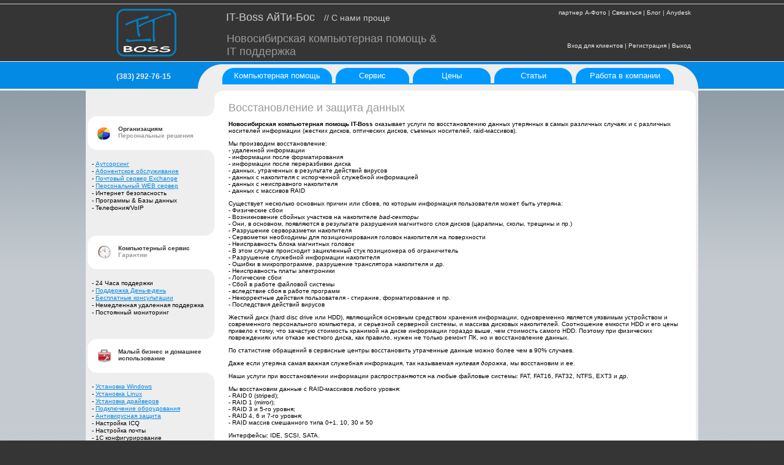

--- FILE ---
content_type: text/html
request_url: http://foto.nsk24.ru/?page=restore
body_size: 6646
content:
<!DOCTYPE HTML PUBLIC "-//W3C//DTD HTML 4.01 Transitional//EN"
"http://www.w3.org/TR/html4/loose.dtd">
<html>
<!-- DW6 --><head>
<script language="JavaScript" type="text/javascript">
<!--
function MM_preloadImages() { //v3.0
  var d=document; if(d.images){ if(!d.MM_p) d.MM_p=new Array();
    var i,j=d.MM_p.length,a=MM_preloadImages.arguments; for(i=0; i<a.length; i++)
    if (a[i].indexOf("#")!=0){ d.MM_p[j]=new Image; d.MM_p[j++].src=a[i];}}
}
function MM_swapImgRestore() { //v3.0
  var i,x,a=document.MM_sr; for(i=0;a&&i<a.length&&(x=a[i])&&x.oSrc;i++) x.src=x.oSrc;
}
function MM_findObj(n, d) { //v4.01
  var p,i,x;  if(!d) d=document; if((p=n.indexOf("?"))>0&&parent.frames.length) {
    d=parent.frames[n.substring(p+1)].document; n=n.substring(0,p);}
  if(!(x=d[n])&&d.all) x=d.all[n]; for (i=0;!x&&i<d.forms.length;i++) x=d.forms[i][n];
  for(i=0;!x&&d.layers&&i<d.layers.length;i++) x=MM_findObj(n,d.layers[i].document);
  if(!x && d.getElementById) x=d.getElementById(n); return x;
}
function MM_swapImage() { //v3.0
  var i,j=0,x,a=MM_swapImage.arguments; document.MM_sr=new Array; for(i=0;i<(a.length-2);i+=3)
   if ((x=MM_findObj(a[i]))!=null){document.MM_sr[j++]=x; if(!x.oSrc) x.oSrc=x.src; x.src=a[i+2];}
}
function MM_openBrWindow(theURL,winName,features) { //v2.0
  window.open(theURL,winName,features);
}

//-->
</script>

<!-- Yandex.Metrika counter -->
<script type="text/javascript" >
   (function(m,e,t,r,i,k,a){m[i]=m[i]||function(){(m[i].a=m[i].a||[]).push(arguments)};
   m[i].l=1*new Date();k=e.createElement(t),a=e.getElementsByTagName(t)[0],k.async=1,k.src=r,a.parentNode.insertBefore(k,a)})
   (window, document, "script", "https://mc.yandex.ru/metrika/tag.js", "ym");

   ym(62585482, "init", {
        clickmap:true,
        trackLinks:true,
        accurateTrackBounce:true
   });
</script>
<noscript><div><img src="https://mc.yandex.ru/watch/62585482" style="position:absolute; left:-9999px;" alt="" /></div></noscript>
<!-- /Yandex.Metrika counter -->




<meta http-equiv="Content-Type" content="text/html; charset=windows-1251">
<meta name="description" content="������������� ����� ������������ ��������� ��� ������� ������������� � �����������. ������� �������, �������, ����. ��������� �������������. ������������ ����������� � ��������. ">
<meta name="keywords" content="IT-Boss, ITBoss, ����-����, ��������. ������������ ������, ������������ ������, ����������� ���������, �����������, � ������������, �������������� ����������, ����������, outsourcing, IT support, computer support, tech support, technical support, information technology, ��������� �������, ����������� ������������, ��������� �������������, ���������� ��������� �������������, ��������� �����������������, ������������ �����������, ������������ �����">
<meta name="distribution" content="Global">
<meta name="rating" content="General">
<meta name="resource-type" content="document">
<meta name="robots" content="index,follow">
<meta name="robots" content="all">
<meta name="yandex-verification" content="bf31e7a59877bce2" />
<meta http-equiv="Content-Type" content="text/html; charset=UTF-8">
<title>IT-Boss ����-��� ���������� ������������ �����������, ������� ���. ��������� �������������. ������ �����������, ��������.</title>
<link rel="stylesheet" href="images/Left2col.css" type="text/css">


<script type="text/javascript" src="highslide/highslide-with-gallery.js"></script>
<script type="text/javascript" src="highslide/highslide.config.js" charset="utf-8"></script>
<link rel="stylesheet" type="text/css" href="highslide/highslide.css" />
<!--[if lt IE 7]>
<link rel="stylesheet" type="text/css" href="highslide/highslide-ie6.css" />
<![endif]-->




</head>
<body>



<CENTER>
<table bgcolor="#353535" width="100%" border="0" cellpadding="0" cellspacing="0"><tr><td>
<div id="masthead">

<hr color="#cccccc" size="1" noshade>
  <table align="center" width="1000" border="0" cellpadding="0" cellspacing="0">
    <tr>
      <td width="100%" height="87" bgcolor="#353535">
	  <table width="100%" height="87" border="0" cellpadding="0" cellspacing="0">
	  <tr>
	  <td width="21%" align="center" valign="top"><a href="?page="><img src="images/L5-compu.jpg" alt="��������� �������������. ���������� ��������. ��������� �����������. ���������� ������������. ������ ������������ ������ � ���������. ���������� ������������. ��������� Windows, Linux. ������� �������. ��������� ����, ��������. ���������� ��������. �������� ������. ������ � �������������. ������ ����� ����������, ���. �����������. " width="120" height="80" border="0"></a>&nbsp; &nbsp; &nbsp;</td>
	  <td width="45%" align="left">
	  
	    &nbsp; &nbsp;<span class="title6">&nbsp; IT-Boss ����-���</span>&nbsp; &nbsp; &nbsp;<span class="title7">// � ���� �����</span>  
	  <BR>
	  <BR>
	 
	 <h1>&nbsp; &nbsp; ������������� ������������ ������ &amp; <br>&nbsp; &nbsp;  IT ��������� </h1> </td>
	  <td width="34%" valign="top" align="right">
	  <div id="siteInfoHeader">
	  <a href="http://foto.nsk24.ru" target="_new">������� �-����</a> |  
	  <a href="?page=contact">���������</a> |
	  <a href="?page=" target="_blank">����</a> |
	  <a href="a6.exe">Anydesk</a>   
	  <!-- a href="?page="><img src="images/nav-home.gif" alt="��������� �������������. ���������� ��������. ��������� �����������. ���������� ������������. ������ ������������ ������ � ���������. ���������� ������������. ��������� Windows, Linux. ������� �������. ��������� ����, ��������. ���������� ��������. �������� ������. ������ � �������������. ������ ����� ����������, ���. �����������. " border="0"></a -->
	  &nbsp; &nbsp; 
	  <BR>
	  <BR>
	 </div>
	 <BR><BR>
	 <div id="siteInfoHeader"> 
	  <a href="?page=login">���� ��� ��������</a>
	  |  
	  <a href="?page=register">�����������</a>
	  |  
	 <a href="?cmd=logout">�����</a>
	 &nbsp; &nbsp; 
	  </div>
	  
	  
	  </td>
	  </tr>
	  </table>	  </td>     
			
    </tr>
  </table> 
 
    <div id="globalNav">
	<CENTER>
	
	<table width="1000" border="0" cellpadding="0" cellspacing="0" align="center"><tr><td width="196" class="leftPhoneWhite"><div align="center">

	&nbsp; (383) 292-76-15</div></td>
	<td width="15"><img src="images/blueL5co.gif" width="40" height="40" alt="��������� �������������. ���������� ��������. ��������� �����������. ���������� ������������. ������ ������������ ������ � ���������. ���������� ������������. ��������� Windows, Linux. ������� �������. ��������� ����, ��������. ���������� ��������. �������� ������. ������ � �������������. ������ ����� ����������, ���. �����������. "></td>
	<td bgcolor="#eeeeee" align="right">
	
	
	
	<table width="737" cellpadding="0" cellspacing="0" border=0 id="nav" align="center">
	<tr>
	
	<td width="182" align="center"><a href="?page=kompjuternaja-pomosh-v-novosibirske"><span>������������ ������</span></a></td>
	<td><img src="images/spacer00.gif" width="2" height="1" alt="��������� �������������. ���������� ��������. ��������� �����������. ���������� ������������. ������ ������������ ������ � ���������. ���������� ������������. ��������� Windows, Linux. ������� �������. ��������� ����, ��������. ���������� ��������. �������� ������. ������ � �������������. ������ ����� ����������, ���. �����������. "></td>
	<td width="122" align="center"><a href="?page=kompjuternyj-servis-v-novosibirske"><span>������</span></a></td>
	<td><img src="images/spacer00.gif" width="2" height="1" alt="��������� �������������. ���������� ��������. ��������� �����������. ���������� ������������. ������ ������������ ������ � ���������. ���������� ������������. ��������� Windows, Linux. ������� �������. ��������� ����, ��������. ���������� ��������. �������� ������. ������ � �������������. ������ ����� ����������, ���. �����������. "></td>


	<td width="129" align="center"><a href="?page=ceny-na-obsluzivanie-kompjuterov"><span>����</span></a></td>

	<td><img src="images/spacer00.gif" width="2" height="1" alt="��������� �������������. ���������� ��������. ��������� �����������. ���������� ������������. ������ ������������ ������ � ���������. ���������� ������������. ��������� Windows, Linux. ������� �������. ��������� ����, ��������. ���������� ��������. �������� ������. ������ � �������������. ������ ����� ����������, ���. �����������. "></td>
	<td width="129" align="center"><a href="?page=statji"><span>������</span></a></td>


	<td><img src="images/spacer00.gif" width="2" height="1" alt="��������� �������������. ���������� ��������. ��������� �����������. ���������� ������������. ������ ������������ ������ � ���������. ���������� ������������. ��������� Windows, Linux. ������� �������. ��������� ����, ��������. ���������� ��������. �������� ������. ������ � �������������. ������ ����� ����������, ���. �����������. "></td>
	<td width="162" align="center"><a href="?page=rabota-v-kompanii"><span>������ � ��������</span></a></td>
	</tr>
	<tr>
	<td colspan="9" bgcolor="#0099ff" height="2"></td>
	</tr>
	
	</table>
	
	<td width="15"><img src="images/blueL5cp.gif" width="40" height="40" alt="��������� �������������. ���������� ��������. ��������� �����������. ���������� ������������. ������ ������������ ������ � ���������. ���������� ������������. ��������� Windows, Linux. ������� �������. ��������� ����, ��������. ���������� ��������. �������� ������. ������ � �������������. ������ ����� ����������, ���. �����������. "></td>
	</tr></table>
	
	</CENTER>
  </div>
   <div id="underGlobalNav">
 </div>
</div> 
<!-- end masthead -->

<div id="white">

<table width="1000" border="0" align="center" cellpadding="0" cellspacing="0" bgcolor="#ffffff">
  <tr>
  <td>
  
<table width="100%"  border="0" cellpadding="0" cellspacing="0">
  <tr>
    <td width="21%" height="100%" align="left" valign="top" bgcolor="#eeeeee">

 <div id="sectionLinks">
   <BR><div id="sectionLinksInfo">
   <span class="leftPhone">&nbsp;</span>   <BR>
   </div>
















 <div id="sectionLinksIT">

   

	<table width="100%" bgcolor="#eeeeee" cellpadding="0" cellspacing="0" border="0"><tr>
	  <td  bgcolor="#eeeeee" valign="top">&nbsp;</td>
	  <td  bgcolor="#eeeeee" valign="top">&nbsp;</td>
	<td align="left" bgcolor="#eeeeee"><font size="1">&nbsp;</font></td>
	<td bgcolor="#ffffff" valign="top"><img src="images/GrayCorr.gif" width="15" height="15" alt="��������� �������������. ���������� ��������. ��������� �����������. ���������� ������������. ������ ������������ ������ � ���������. ���������� ������������. ��������� Windows, Linux. ������� �������. ��������� ����, ��������. ���������� ��������. �������� ������. ������ � �������������. ������ ����� ����������, ���. �����������. "></td></tr>
	  <tr>
	    <td  bgcolor="#eeeeee" valign="top">&nbsp;</td>
	    <td  bgcolor="#ffffff" valign="top"><img src="images/GrayCors.gif" width="15" height="15" alt="��������� �������������. ���������� ��������. ��������� �����������. ���������� ������������. ������ ������������ ������ � ���������. ���������� ������������. ��������� Windows, Linux. ������� �������. ��������� ����, ��������. ���������� ��������. �������� ������. ������ � �������������. ������ ����� ����������, ���. �����������. "></td>
	    <td align="left" bgcolor="#ffffff">&nbsp;</td>
	    <td bgcolor="#ffffff" valign="top">&nbsp;</td>
	    </tr>
	<tr>
	  <td bgcolor="#eeeeee">&nbsp;</td>
	  <td bgcolor="#ffffff"><font size="1">&nbsp;</font></td>
	  <td width="100%" align="left"  bgcolor="#ffffff" class="leftText">
	<div style="vertical-align:middle"><img src="images/j0431626.gif" alt="��������� �������������. ���������� ��������. ��������� �����������. ���������� ������������. ������ ������������ ������ � ���������. ���������� ������������. ��������� Windows, Linux. ������� �������. ��������� ����, ��������. ���������� ��������. �������� ������. ������ � �������������. ������ ����� ����������, ���. �����������. " width="25" height="25" align="left" style="padding:0px 5px 0px 0px; margin:0px 5px 0px 0px;"><h5>������������ <span class="leftTextLight">������������ �������</span></h5></div> </td>
	  <td bgcolor="#ffffff"><font size="1">&nbsp;</font></td>
	</tr>
	<tr>
	  <td bgcolor="#eeeeee" valign="bottom">&nbsp;</td>
	  <td bgcolor="#ffffff" valign="bottom"><img src="images/GrayCort.gif" width="15" height="15" alt="��������� �������������. ���������� ��������. ��������� �����������. ���������� ������������. ������ ������������ ������ � ���������. ���������� ������������. ��������� Windows, Linux. ������� �������. ��������� ����, ��������. ���������� ��������. �������� ������. ������ � �������������. ������ ����� ����������, ���. �����������. "></td>
	  <td align="left" bgcolor="#ffffff">&nbsp;</td>
	  <td bgcolor="#ffffff" valign="bottom">&nbsp;</td>
	  </tr>
	<tr>
	  <td bgcolor="#eeeeee" valign="bottom">&nbsp;</td>
	  <td bgcolor="#eeeeee" valign="bottom">&nbsp;</td>
	<td align="left" bgcolor="#eeeeee"><font size="1">&nbsp;</font></td><td bgcolor="#ffffff" valign="bottom"><img src="images/GrayCoru.gif" width="15" height="15" alt="��������� �������������. ���������� ��������. ��������� �����������. ���������� ������������. ������ ������������ ������ � ���������. ���������� ������������. ��������� Windows, Linux. ������� �������. ��������� ����, ��������. ���������� ��������. �������� ������. ������ � �������������. ������ ����� ����������, ���. �����������. "></td>
	</tr></table>


</div>
 <div id="sectionLinksInfo">
		 - <a href="?page=autsorsing">����������</a><BR>
		 - <a href="?page=abonentskoe-obsluzivanie-kompjuterov-v-novosibirske">����������� ������������</a><BR>
		 - <a href="?page=pochtovyj-server-exchange#serv">�������� ������ Exchange</a><BR>
		 - <a href="?page=personalnyj-web-server#serv">������������ WEB ������</a><BR>
		 - �������� ������������ <BR>
		 - ��������� &amp; ���� ������<BR>
		 - ���������/VoIP<BR><BR><BR>
		 </CENTER>

</div> 
 






















 
   <div id="sectionLinksIT">

	<table width="100%" bgcolor="#eeeeee" cellpadding="0" cellspacing="0" border="0"><tr>
	  <td  bgcolor="#eeeeee" valign="top">&nbsp;</td>
	  <td  bgcolor="#eeeeee" valign="top">&nbsp;</td>
	<td align="left" bgcolor="#eeeeee"><font size="1">&nbsp;</font></td>
	<td bgcolor="#ffffff" valign="top"><img src="images/GrayCorr.gif" width="15" height="15" alt="��������� �������������. ���������� ��������. ��������� �����������. ���������� ������������. ������ ������������ ������ � ���������. ���������� ������������. ��������� Windows, Linux. ������� �������. ��������� ����, ��������. ���������� ��������. �������� ������. ������ � �������������. ������ ����� ����������, ���. �����������. "></td></tr>
	  <tr>
	    <td  bgcolor="#eeeeee" valign="top">&nbsp;</td>
	    <td  bgcolor="#ffffff" valign="top"><img src="images/GrayCors.gif" width="15" height="15" alt="��������� �������������. ���������� ��������. ��������� �����������. ���������� ������������. ������ ������������ ������ � ���������. ���������� ������������. ��������� Windows, Linux. ������� �������. ��������� ����, ��������. ���������� ��������. �������� ������. ������ � �������������. ������ ����� ����������, ���. �����������. "></td>
	    <td align="left" bgcolor="#ffffff">&nbsp;</td>
	    <td bgcolor="#ffffff" valign="top">&nbsp;</td>
	    </tr>
	<tr>
	  <td bgcolor="#eeeeee">&nbsp;</td>
	  <td bgcolor="#ffffff"><font size="1">&nbsp;</font></td>
	  <td width="100%" align="left"  bgcolor="#ffffff" class="leftText">
	<div style="vertical-align:middle"><img src="images/j0433842.gif" alt="��������� �������������. ���������� ��������. ��������� �����������. ���������� ������������. ������ ������������ ������ � ���������. ���������� ������������. ��������� Windows, Linux. ������� �������. ��������� ����, ��������. ���������� ��������. �������� ������. ������ � �������������. ������ ����� ����������, ���. �����������. " width="25" height="25" align="left" style="padding:0px 5px 0px 0px; margin:0px 5px 0px 0px;">
	    <h5>������������ ������ <span class="leftTextLight">��������</span></h5></div> </td>
	  <td bgcolor="#ffffff"><font size="1">&nbsp;</font></td>
	</tr>
	<tr>
	  <td bgcolor="#eeeeee" valign="bottom">&nbsp;</td>
	  <td bgcolor="#ffffff" valign="bottom"><img src="images/GrayCort.gif" width="15" height="15" alt="��������� �������������. ���������� ��������. ��������� �����������. ���������� ������������. ������ ������������ ������ � ���������. ���������� ������������. ��������� Windows, Linux. ������� �������. ��������� ����, ��������. ���������� ��������. �������� ������. ������ � �������������. ������ ����� ����������, ���. �����������. "></td>
	  <td align="left" bgcolor="#ffffff">&nbsp;</td>
	  <td bgcolor="#ffffff" valign="bottom">&nbsp;</td>
	  </tr>
	<tr>
	  <td bgcolor="#eeeeee" valign="bottom">&nbsp;</td>
	  <td bgcolor="#eeeeee" valign="bottom">&nbsp;</td>
	<td align="left" bgcolor="#eeeeee"><font size="1">&nbsp;</font></td><td bgcolor="#ffffff" valign="bottom"><img src="images/GrayCoru.gif" width="15" height="15" alt="��������� �������������. ���������� ��������. ��������� �����������. ���������� ������������. ������ ������������ ������ � ���������. ���������� ������������. ��������� Windows, Linux. ������� �������. ��������� ����, ��������. ���������� ��������. �������� ������. ������ � �������������. ������ ����� ����������, ���. �����������. "></td>
	</tr></table>


</div>


 <div id="sectionLinksInfo">
        
         
		 - 24 ���� ���������<BR>
		 - <a href="?page=podderzka-den-v-den">��������� ����-�-����</a> <BR>
		 - <a href="?page=besplatnye-konsultacii">���������� ������������</a><BR>
		 - ����������� ��������� ���������<BR>
		 - ���������� ����������<BR>
		 
 </div> 
 <br><BR>
	
	<div id="sectionLinksIT">

    

	<table width="100%" bgcolor="#eeeeee" cellpadding="0" cellspacing="0" border="0"><tr>
	  <td  bgcolor="#eeeeee" valign="top">&nbsp;</td>
	  <td  bgcolor="#eeeeee" valign="top">&nbsp;</td>
	<td align="left" bgcolor="#eeeeee"><font size="1">&nbsp;</font></td>
	<td bgcolor="#ffffff" valign="top"><img src="images/GrayCorr.gif" width="15" height="15" alt="��������� �������������. ���������� ��������. ��������� �����������. ���������� ������������. ������ ������������ ������ � ���������. ���������� ������������. ��������� Windows, Linux. ������� �������. ��������� ����, ��������. ���������� ��������. �������� ������. ������ � �������������. ������ ����� ����������, ���. �����������. "></td></tr>
	  <tr>
	    <td  bgcolor="#eeeeee" valign="top">&nbsp;</td>
	    <td  bgcolor="#ffffff" valign="top"><img src="images/GrayCors.gif" width="15" height="15" alt="��������� �������������. ���������� ��������. ��������� �����������. ���������� ������������. ������ ������������ ������ � ���������. ���������� ������������. ��������� Windows, Linux. ������� �������. ��������� ����, ��������. ���������� ��������. �������� ������. ������ � �������������. ������ ����� ����������, ���. �����������. "></td>
	    <td align="left" bgcolor="#ffffff">&nbsp;</td>
	    <td bgcolor="#ffffff" valign="top">&nbsp;</td>
	    </tr>
	<tr>
	  <td bgcolor="#eeeeee">&nbsp;</td>
	  <td bgcolor="#ffffff"><font size="1">&nbsp;</font></td>
	  <td width="100%" align="left"  bgcolor="#ffffff" class="leftText">
	<div style="vertical-align:middle"><img src="images/j0431613.gif" alt="��������� �������������. ���������� ��������. ��������� �����������. ���������� ������������. ������ ������������ ������ � ���������. ���������� ������������. ��������� Windows, Linux. ������� �������. ��������� ����, ��������. ���������� ��������. �������� ������. ������ � �������������. ������ ����� ����������, ���. �����������. " width="25" height="25" align="left" style="padding:0px 5px 0px 0px; margin:0px 5px 0px 0px;"><h5>����� ������ � �������� �������������</h5></div></td>
	  <td bgcolor="#ffffff"><font size="1">&nbsp;</font></td>
	</tr>
	<tr>
	  <td bgcolor="#eeeeee" valign="bottom">&nbsp;</td>
	  <td bgcolor="#ffffff" valign="bottom"><img src="images/GrayCort.gif" width="15" height="15" alt="��������� �������������. ���������� ��������. ��������� �����������. ���������� ������������. ������ ������������ ������ � ���������. ���������� ������������. ��������� Windows, Linux. ������� �������. ��������� ����, ��������. ���������� ��������. �������� ������. ������ � �������������. ������ ����� ����������, ���. �����������. "></td>
	  <td align="left" bgcolor="#ffffff">&nbsp;</td>
	  <td bgcolor="#ffffff" valign="bottom">&nbsp;</td>
	  </tr>
	<tr>
	  <td bgcolor="#eeeeee" valign="bottom">&nbsp;</td>
	  <td bgcolor="#eeeeee" valign="bottom">&nbsp;</td>
	<td align="left" bgcolor="#eeeeee"><font size="1">&nbsp;</font></td><td bgcolor="#ffffff" valign="bottom"><img src="images/GrayCoru.gif" width="15" height="15" alt="��������� �������������. ���������� ��������. ��������� �����������. ���������� ������������. ������ ������������ ������ � ���������. ���������� ������������. ��������� Windows, Linux. ������� �������. ��������� ����, ��������. ���������� ��������. �������� ������. ������ � �������������. ������ ����� ����������, ���. �����������. "></td>
	</tr></table>


</div>
	<div id="sectionLinksInfo">
        
         - <a href="?page=ustanovka-windows">��������� Windows</a><BR>
         - <a href="?page=ustanovka-linux">��������� Linux</a><BR>
         - <a href="?page=ustanovka-drajverov">��������� ���������</a><BR>
         - <a href="?page=podkluchenie-oborudovanija">����������� ������������</a> <BR>
         - <a href="?page=antivirusnaja-zashita">������������ ������</a> <BR>
         - ��������� ICQ <BR>
         - ��������� ����� <BR>
         - 1� ���������������� <BR>
	 - Mac/Apple ������ <BR> 
	 - <a href="?page=vosstanovlenie-i-zashita-dannyh">�������������� &amp; ������ �����</a> <BR>
	 - ���������� �������� <BR>	
	 - �������� ������<BR>	
	 - <a href="?page=dostup-k-internet#inter">������ � ��������</a><BR>	
	 - <a href="?page=servera-i-seti#serv">������� � ����</a><BR>	
	 - <a href="?page=terminalnyj-dostup#term">������������ ������</a><BR>	
	 - <a href="?page=modernizacija-upgrade">������������/Upgrade</a><BR>	
	  </div> 
		 
		  <br><BR>
		  <br><BR>
 





















	<div id="sectionLinksIT">

    

	<table width="100%" bgcolor="#eeeeee" cellpadding="0" cellspacing="0" border="0"><tr>
	  <td  bgcolor="#eeeeee" valign="top">&nbsp;</td>
	  <td  bgcolor="#eeeeee" valign="top">&nbsp;</td>
	<td align="left" bgcolor="#eeeeee"><font size="1">&nbsp;</font></td>
	<td bgcolor="#ffffff" valign="top"><img src="images/GrayCorr.gif" width="15" height="15" alt="��������� �������������. ���������� ��������. ��������� �����������. ���������� ������������. ������ ������������ ������ � ���������. ���������� ������������. ��������� Windows, Linux. ������� �������. ��������� ����, ��������. ���������� ��������. �������� ������. ������ � �������������. ������ ����� ����������, ���. �����������. "></td></tr>
	  <tr>
	    <td  bgcolor="#eeeeee" valign="top">&nbsp;</td>
	    <td  bgcolor="#ffffff" valign="top"><img src="images/GrayCors.gif" width="15" height="15" alt="��������� �������������. ���������� ��������. ��������� �����������. ���������� ������������. ������ ������������ ������ � ���������. ���������� ������������. ��������� Windows, Linux. ������� �������. ��������� ����, ��������. ���������� ��������. �������� ������. ������ � �������������. ������ ����� ����������, ���. �����������. "></td>
	    <td align="left" bgcolor="#ffffff">&nbsp;</td>
	    <td bgcolor="#ffffff" valign="top">&nbsp;</td>
	    </tr>
	<tr>
	  <td bgcolor="#eeeeee">&nbsp;</td>
	  <td bgcolor="#ffffff"><font size="1">&nbsp;</font></td>
	  <td width="100%" align="left"  bgcolor="#ffffff" class="leftText">
	<div style="vertical-align:middle"><img src="images/qq.gif" alt="��������� �������������. ���������� ��������. ��������� �����������. ���������� ������������. ������ ������������ ������ � ���������. ���������� ������������. ��������� Windows, Linux. ������� �������. ��������� ����, ��������. ���������� ��������. �������� ������. ������ � �������������. ������ ����� ����������, ���. �����������. " width="25" height="25" align="left" style="padding:0px 5px 0px 0px; margin:0px 5px 0px 0px;"><h5>��� ����� ���� �������</h5></div></td>
	  <td bgcolor="#ffffff"><font size="1">&nbsp;</font></td>
	</tr>
	<tr>
	  <td bgcolor="#eeeeee" valign="bottom">&nbsp;</td>
	  <td bgcolor="#ffffff" valign="bottom"><img src="images/GrayCort.gif" width="15" height="15" alt="��������� �������������. ���������� ��������. ��������� �����������. ���������� ������������. ������ ������������ ������ � ���������. ���������� ������������. ��������� Windows, Linux. ������� �������. ��������� ����, ��������. ���������� ��������. �������� ������. ������ � �������������. ������ ����� ����������, ���. �����������. "></td>
	  <td align="left" bgcolor="#ffffff">&nbsp;</td>
	  <td bgcolor="#ffffff" valign="bottom">&nbsp;</td>
	  </tr>
	<tr>
	  <td bgcolor="#eeeeee" valign="bottom">&nbsp;</td>
	  <td bgcolor="#eeeeee" valign="bottom">&nbsp;</td>
	<td align="left" bgcolor="#eeeeee"><font size="1">&nbsp;</font></td><td bgcolor="#ffffff" valign="bottom"><img src="images/GrayCoru.gif" width="15" height="15" alt="��������� �������������. ���������� ��������. ��������� �����������. ���������� ������������. ������ ������������ ������ � ���������. ���������� ������������. ��������� Windows, Linux. ������� �������. ��������� ����, ��������. ���������� ��������. �������� ������. ������ � �������������. ������ ����� ����������, ���. �����������. "></td>
	</tr></table>


</div>
	<div id="sectionLinksInfo">
        
	 - <a href="?page=seo">��������������� ������� �������</a><BR>	
	 - <a href="?page=wiki">WiKi</a><BR>	


	  </div> 
		 
		  <br><BR>
		  <br><BR>
 











		 <CENTER><img src="images/Cert_Par.gif" alt="��������� �������������. ���������� ��������. ��������� �����������. ���������� ������������. ������ ������������ ������ � ���������. ���������� ������������. ��������� Windows, Linux. ������� �������. ��������� ����, ��������. ���������� ��������. �������� ������. ������ � �������������. ������ ����� ����������, ���. �����������. " width="91" height="48">
		 
		 <br><br><br><br>
<!--LiveInternet counter--><script type="text/javascript"><!--
document.write("<a href='http://www.liveinternet.ru/click' "+
"target=_blank><img src='//counter.yadro.ru/hit?t14.1;r"+
escape(document.referrer)+((typeof(screen)=="undefined")?"":
";s"+screen.width+"*"+screen.height+"*"+(screen.colorDepth?
screen.colorDepth:screen.pixelDepth))+";u"+escape(document.URL)+
";"+Math.random()+
"' alt='' title='LiveInternet: �������� ����� ���������� �� 24"+
" ����, ����������� �� 24 ���� � �� �������' "+
"border='0' width='88' height='31'></a>")
//--></script><!--/LiveInternet-->

		 <br><br>




  </div> 
 

		</td>
<td width="79%" align="left" valign="top" style="border-right:4px solid #eeeeee;" >



<table cellpadding="0" cellspacing="0" border="0" width="100%" bgcolor="#ffffff">
<tr>
<td bgcolor="eeeeee" width="15" align="left"><img src="images/grayCorv.gif" width="15" height="15" alt="��������� �������������. ���������� ��������. ��������� �����������. ���������� ������������. ������ ������������ ������ � ���������. ���������� ������������. ��������� Windows, Linux. ������� �������. ��������� ����, ��������. ���������� ��������. �������� ������. ������ � �������������. ������ ����� ����������, ���. �����������. "></td>
<td align="left" width="15"></td>
<td width="729"></td>
<td width="15" align="right"></td>
<td width="15" align="right"><img src="images/grayCorw.gif" width="15" height="15" alt="��������� �������������. ���������� ��������. ��������� �����������. ���������� ������������. ������ ������������ ������ � ���������. ���������� ������������. ��������� Windows, Linux. ������� �������. ��������� ����, ��������. ���������� ��������. �������� ������. ������ � �������������. ������ ����� ����������, ���. �����������. "></td>
</tr>



</table>

<table width=95% border=0 align=center><tr><td>



<h1> �������������� � ������ ������ </h1>

<p>
<strong>������������� ������������ ������ IT-Boss</strong> ��������� ������ �� �������������� ������ ��������� � ����� ��������� ������� 
� � ��������� ��������� ���������� (������� ������, ���������� ������, ������� ���������, 
raid-��������).
</p>


<p>
�� ���������� ��������������:<br>
- ��������� ����������<br>
- ���������� ����� ��������������<br>
- ���������� ����� ������������ �����<br>
- ������, ���������� � ���������� �������� �������<br>
- ������ � ���������� � ����������� ��������� �����������<br>
- ������ � ������������ ����������<br>
- ������ � �������� RAID<br>
</p>




<p>
���������� ��������� �������� ������ ��� �����, �� ������� ���������� ������������ ����� ���� �������:<br>
- ���������� ����<br>
- ������������� ������� �������� �� ���������� <i>bad-�������</i><br>
- ���, � ��������, ���������� � ���������� ���������� ���������� ���� ������ (��������, �����, ������� � ��.)<br>
- ���������� ������������� ����������<br>
- ���������� ���������� ��� ���������������� ������� ���������� �� �����������<br>
- ������������� ����� ��������� �������<br>
- � ���� ������ ���������� ����������� ���� ����������� �� ������������<br>
- ���������� ��������� ���������� ����������<br>
- ������ � ��������������, ���������� ����������� ���������� � ��.<br>
- ������������� ����� �����������<br>
- ���������� ����<br>
- ���� � ������ �������� �������<br>
- ���������� ���� � ������ ��������<br>
- ������������ �������� ������������ - ��������, �������������� � ��.<br>
- ����������� �������� �������<br>
</p>


<p>
������� ���� (hard disc drive ��� HDD), ���������� �������� ��������� �������� ����������, 
������������ �������� �������� ����������� � ������������ ������������� ����������, � 
��������� ��������� �������, � ������� �������� �����������. ����������� ������� HDD � ��� 
���� ������� � ����, ��� �������� ��������� �������� �� ����� ���������� ������� ����, 
��� ��������� ������ HDD. ������� ��� ���������� ������������ ��� ������ �������� �����, 
��� �������, ����� �� ������ ������ ��, �� � �������������� ������.
</p>

<p>
�� ���������� ��������� � ��������� ������ ������������ ���������� ������ ����� ����� ��� 
� 90% �������.
</p>

<p>
���� ���� ������� ����� ������ ��������� ����������, ��� ���������� <i>������� �������</i>, 
�� ����������� � ��.
</p>

<p>
���� ������ ��� �������������� ���������� ���������������� �� ����� 
�������� �������: FAT, FAT16, FAT32, NTFS, EXT3  � ��.
</p>

<p>
�� ����������� ������ � RAID-�������� ������ ������:<br>
- RAID 0 (striped);<br>
- RAID 1 (mirror);<br>
- RAID 3 � 5-�� ������;<br>
- RAID 4, 6 � 7-�� ������;<br>
- RAID ������ ���������� ���� 0+1, 10, 30 � 50<br>
</p>

<p>
����������: IDE, SCSI, SATA. 
</p>

<p>
������ ��������� ����� ������������ ��������� �������� ����� ���������� �����������. 
�������������� ������ �������������� �� ����, � � ����� ������� ������� � ��������� ������ <strong>������������� ������������ ������ IT-Boss</strong>.
</p>




	<hr noshade color="#00AF33" width="100%" size="2">
	<p>
	������� ����������� ��� �������� ���������� ������������ ����� ���������� � ������� ������ ����������� ���������
	<strong>������������� ������������ ������ IT-Boss</strong> 
	�� ���������:<br><br> (383) 292-76-15 ��� 8-913-916-7615
	</p>
	
	<!-- p>
	������ ������ ����� ���������������� <a href="?page=contact">������</a> �� ����� �����
	</p -->
	
	<!-- p>
	�� ������ <a href="?page=order&cmd=express">�������� on-line ������</a> �� ����� ������� ��� �������� 
	������������ ������
	</p -->
	<hr noshade color="#00AF33" width="100%" size="2">

</td></tr></table>

<div style="vertical-align:bottom;padding:0px 0px 0px 0px; margin:0px 0px 0px 0px;">
	
	<table cellpadding="0" cellspacing="0" border="0" width="100%" bgcolor="#ffffff" style="vertical-align:text-bottom">
<tr>
<td bgcolor="ffffff" width="20" align="left" valign="bottom"><img src="images/grayCorx.gif" width="20" height="20" align="left" alt="��������� �������������. ���������� ��������. ��������� �����������. ���������� ������������. ������ ������������ ������ � ���������. ���������� ������������. ��������� Windows, Linux. ������� �������. ��������� ����, ��������. ���������� ��������. �������� ������. ������ � �������������. ������ ����� ����������, ���. �����������. "></td>
<td align="left" width="15"></td>
<td width="724"></td>
<td width="15" align="right"></td>
<td width="15" align="right"><img src="images/grayCory.gif" width="20" height="20" alt="��������� �������������. ���������� ��������. ��������� �����������. ���������� ������������. ������ ������������ ������ � ���������. ���������� ������������. ��������� Windows, Linux. ������� �������. ��������� ����, ��������. ���������� ��������. �������� ������. ������ � �������������. ������ ����� ����������, ���. �����������. "></td>
</tr>
</table>		
</div>
	
	</td>
  </tr>
</table>

  </td>
 </tr>
</table>
</div>
<div id="siteInfo">
 	
<CENTER>
<table width="1000" align="center"  border="0" cellpadding="0" cellspacing="0">
  <tr>
    <td width="60%"><div align="left"><font size="1" color="#FFFFFF">&nbsp;&nbsp;&nbsp;�������: (383) 292-76-15   </font></div></td>

    <td width="40%"><div align="right"><font size="1" color="#FFFFFF">IT-Boss, ������, ����������� 2020</font></div>
	</td>
  </tr>
</table>
</CENTER>
</div> 
<p>&nbsp;</p>
 
  </td></tr></table>
  
</CENTER>


</body>
 </html>



0.00403809547424316

--- FILE ---
content_type: text/css
request_url: http://foto.nsk24.ru/images/Left2col.css
body_size: 4060
content:
/***********************************************/
/* 2col_rightNav.css                             */
/* Use with template 2col_rightNav.html          */
/***********************************************/

/***********************************************/
/* HTML tag styles                             */
/***********************************************/ 

body{
	font-family:Verdana, Arial, Helvetica, sans-serif;
	font-size:10px;
	/*font-family: Arial,sans-serif;*/
	color: #000000;
	/*line-height: 1.166;*/
	/*line-height: 1.25;*/
	margin: 0px;
	padding: 0px;
	background: #353535;
}

a:link, a:visited{
	color: #0099ff;
	text-decoration: underline;
}

a:hover {
	color: #038AE4;
	text-decoration: none;
}
/* overrides decoration from previous rule for hovered links */

h1, h2, h3, h4, h5, h6 {
	font-family:Verdana, Arial, Helvetica, sans-serif;
	margin: 0px;
	padding: 0px;
}

h1{
font-size:18px;
font-stretch:expanded;
font-weight:normal;

color: #999999;
}

h2{
font-size:16px;
font-stretch:expanded;
font-weight:normal;

color: #353535;
}

h3{
font-size:10px;
color: #0099ff;
font-stretch:ultra-expanded;

/* color: #ffffff;
 background-color:#334d55;
 padding: 0px 0px 0px 5px;
 */
}

h4{
font-size:10px;
color: #353535;
font-stretch:ultra-expanded;

/* color: #ffffff;
 background-color:#334d55;
 padding: 0px 0px 0px 5px;
 */
}

h5{
font-size:10px;
 color: #353535;
}



ul{
 list-style-type: disc;
}

ul ul{
 list-style-type: circle;
}

ul ul ul{
 list-style-type: none;
}

label{
	font: bold 100% Verdana, Arial, Helvetica, sans-serif;;
 color: #334d55;
}


/***********************************************/
/* Layout Divs                                 */
/***********************************************/
#all{
	height: 100%;
}

#underMenu{
	margin: 0;
	padding: 0px 0px;
	border-bottom: 1px solid #cccccc;
	border-top: 1px solid #cccccc;
	width: 100%;
	background-color: #003366;
	color:#FFFFFF;
	font-size:12px;
	/*font-weight: bold;*/
	/*color: #334d55;*/
/*	height: 20;
*/
}

#masthead{
	margin: 0;
	padding: 0px 0px;
	border-bottom: 1px solid #eeeeee;
	/*border-top: 1px solid #cccccc;*/
	width: 100%;
	background-color: #353535;
	color:#FFFFFF;
	font-size:12px;
	
	/*font-weight: bold;*/
	/*color: #334d55;*/
/*	height: 20;
*/
}

.masthead img{
	float: left;
	padding: 0px 0px 0px 0px;
	margin: 0px 0px 5px 0px;
	vertical-align:middle;

}

#white{
	margin: 0px 0px 0px 0px;
	padding: 0px 0px 0px 0px;
	width: 100%;
	background-color: #ffffff;
	background-image:url(bg100000.gif);
}




#nav img {
border: none;
padding-bottom: 1px;
padding-left: 4px;
}
*html #nav img {
border: none;
padding-top: 2px;
padding-left: 4px;
}
#nav a
{
color: #FFF;
font-family: Arial, Helvetica, sans-serif;
font-weight: normal;
font-size: 13px;
text-decoration: none;
background: url(grayCorn.gif) left top no-repeat;
padding: 5px 0px 5px 0px;
}

#nav a span
{
color: #FFF;
font-family: Arial, Helvetica, sans-serif;
font-weight: normal;
font-size: 13px;
text-decoration: none;
background: url(grayCoro.gif) right top no-repeat;
padding: 5px 0px 5px 0px;
}

#nav a, #nav a span
{
display: block;
float: left
}

/* Hide from IE5-Mac \*/
#nav a, #nav a span
{
float: none
}
/* End hide */

#nav a:hover
{
color: #fff;
background: url(grayCorp.gif) left top no-repeat;
padding: 5px 0px 5px 0px;
text-decoration: none;
}

#nav a:hover span
{
background: url(grayCorq.gif) right top no-repeat;
padding: 5px 0px 5px 0px;
text-decoration: none;
}







#getHelpToday img {
border: none;
padding: 0px 0px 0px 0px;
float:left;
height:40px;
}
*html #getHelpToday img {
border: none;
padding: 0px 0px 0px 0px;
float:left;
height:40px;
}

#getHelpToday a
{
color: #FFF;
font-family: Arial, Helvetica, sans-serif;
font-weight: bold;
font-size: 18px;
text-decoration: none;
background: url(get-help.gif) left top no-repeat;
padding: 0px 0px 0px 0px;
}

#getHelpToday a span
{
color: #FFF;
font-family: Arial, Helvetica, sans-serif;
font-weight: bold;
font-size: 18px;
text-decoration: none;
background: url(get-helq.gif) right top no-repeat;
padding: 5px 0px 11px 0px;
}

#getHelpToday a, #getHelpToday a span
{
display:block;
float:left;
}

/* Hide from IE5-Mac \*/
#getHelpToday a, #getHelpToday a span
{
float: none;
}
/* End hide */

#getHelpToday a:hover
{
color: #fff;
background: url(get-helr.gif) left top no-repeat;
padding: 0px 0px 0px 0px;
text-decoration: none;
}

#getHelpToday a:hover span
{
background: url(get-hels.gif) right top no-repeat;
padding: 5px 0px 11px 0px;
text-decoration: none;
}





#navBar{	
	margin: 0 0 0 0;
	padding: 0px;
	font-size:12px;
	color: #000000;
	background-color: #eeeeee;	
	/*border: 1px solid #334d55;*/
	/*min-height: 1000px;*/
	/*
	border-left: 1px solid #334d55;
	border-bottom: 1px solid #334d55;	
	*/
}

#content{
  float:left;
	width: 99%;
	margin: 0 0 0 0;
	padding: 0 0 0 0;
	background-color: #ffffff;
	/*border-right:1px solid #cccccc;*/
}


/***********************************************/
/*Component Divs                               */
/***********************************************/

#siteName{
	margin: 0px;
	padding: 4px 0px 4px 10px;
	height: 10;
	background-color: #038AE4;	
	
}


/*************** #pageName styles **************/

#pageName{
	padding: 0px 0px 10px 10px;
}


/************* #globalNav styles **************/

#globalNav{
color: #353535;
padding: 4px 0px 0px 0px;
/*padding: 2px 0px 2px 10px;*/
/*white-space: nowrap;*/
background-color: #038AE4;
border-top: 1px solid #eeeeee;


/*height:10;*/
}
/* 'nowrap' prevents links from line-wrapping if there are too many to fit in one line
   this will force a horizontal scrollbar if there isn't enough room for all links
   remove rule or change value to 'normal' if you want the links to line-wrap */

#globalNav img{
 display: block;
}

#globalNav a {
	font-size:12px;
	font-weight:normal;	
	padding: 0px 0px 0px 0px; 
	color: #0099ff;
	text-decoration:underline;
}


#globalNav a:hover {
	font-size:12px;
	font-weight:normal;	
	padding: 0px 0px 0px 0px; 
	color: #038AE4;
	text-decoration:none;
}


/************* #underGlobalNav styles **************/

#underGlobalNav{
color: #eeeeee;
padding: 1px 0px 1px 0px;
white-space: nowrap;
background-color: #eeeeee;
font-size: 5%;
}

/************* #underGlobalNav styles **************/

#underGlobalNavBuffer{
color: #cccccc;
padding: 1px 0px 1px 0px;
white-space: nowrap;
background-color: #038AE4;
font-size: 5%;
}

/************* #breadCrumb styles *************/

#breadCrumb{
	font-size:11px;
	padding: 5px 0px 5px 10px;
	font-weight: bold;
	color: #038AE4;
}


#pic{
font-size:11px;
}

.pic img{
	float: left;
	padding: 0px 5px 0px 0px;
	margin: 0px 5px 5px 15px;
/*	margin: 0 10px 5px 0;*/
}


#picRight{
font-size:11px;
}

.picRight img{
	float: left;
	padding: 0px 5px 0px 0px;
	margin: 0px 5px 5px 5px;
/*	margin: 0 10px 5px 0;*/
}

/************** .feature styles ***************/

.feature{
	padding: 0px 0px 0px 10px;
	font-size:10px;
}

.feature p{
  padding: 0px 5px 0px 10px;
}

.feature h3{
	padding: 10px 0px 5px 10px;
	margin: 0 0 0px 270px;
	text-align: left;
	
	color: #000000;
	background-color: #eeeeee;
	border: 1px solid #BBBBBB;
	/*border-top: 1px solid #BBBBBB;
	border-bottom: 1px solid #BBBBBB;
	*/
}

.feature img{
	/*float: left;*/
	padding: 0px 0px 0px 0px;
	margin: 0px 0px 0px 0px;
/*	margin: 0 10px 5px 0;*/
}
/* adjust margins to change separation between the feature image and text flowing around it */



/*
.highlight{
	padding: 0px 0px 0px 300px;
	font-size:11px;
	width: 287;
}
*/


/************** .story styles *****************/

.story{
	clear: both;
	padding: 0px 5px 2px 10px;
	font-size:10px;
}

.story p{
  padding: 0px 5px 0px 0px;
}

.story h3{
	padding: 10px 0px 5px 10px;
	text-align: left;

	color: #353535;
	background-color: #eeeeee;
	border: 1px solid #BBBBBB;
	/*border-top: 1px solid #FF6103;
	border-bottom: 1px solid #BBBBBB;
	*/
 }


.storyLeft{
	clear: both;
	padding: 0px 0px 2px 0px;
	font-size:10px;
}

.storyLeft p{
  padding: 0px 5px 0px 0px;
}

.storyLeft h3{
	padding: 10px 0px 5px 10px;
	text-align: left;

	color: #353535;
	background-color: #eeeeee;
	border: 1px solid #BBBBBB;
	/*border-top: 1px solid #FF6103;
	border-bottom: 1px solid #BBBBBB;
	*/
 }


.storyBlue{
	clear: both;
	padding: 0px 5px 2px 10px;
	font-size:10px;
}

.storyBlue p{
  padding: 0px 5px 0px 0px;
}

.storyBlue h3{
	padding: 10px 0px 5px 10px;
	text-align: left;

	color: #ffffff;
	background-color: #038AE4;
	border: 1px solid #038AE4;
	/*border-top: 1px solid #FF6103;
	border-bottom: 1px solid #BBBBBB;
	*/
 }


.storyOrange{
	clear: both;
	padding: 0px 5px 2px 10px;
	font-size:12px;
}

.storyOrange p{
  padding: 0px 5px 0px 0px;
}

.storyOrange h3{
	padding: 12px 0px 5px 10px;
	text-align: left;
	font-size:12px;

	color: #353535;
	background-color: #eeeeee;
	border: 1px solid #bbbbbb;
	/*border-top: 1px solid #FF6103;
	border-bottom: 1px solid #BBBBBB;
	*/
 }



/************* #siteInfo styles ***************/

#siteInfo{
	clear: both;
	
	font-size:10px;
	color: #ffffff;
	padding: 2px 0px 2px 0px;
	margin: 0px 0px 0px 0px;
	background-color:#038AE4;
	border-bottom:1px solid #BBBBBB;
	border-top:4px solid #eeeeee;
	width:100%;
}
/* negative top margin pulls siteinfo up so its top border overlaps (and thus lines up with)
   the bottom border of the navBar in cases where they "touch" */

#siteInfo img{
	padding: 1px 1px 1px 1px;
	vertical-align: middle;
}

#siteInfo a {
	font-size:10px;
	/*font-weight:bold;	*/
	/*padding: 0px 4px 0px 4px; */
	color: #ffffff;
	text-decoration:none;
}

#siteInfo a:hover {
	font-size:10px;
	/*font-weight:bold;	*/
	/*padding: 0px 4px 0px 4px; */
	color: #ffffff;
	text-decoration:underline;
}




/************* #siteInfoHeader styles ***************/

#siteInfoHeader{
	clear: both;
	
	font-size:10px;
	color: #eeeeee;
	padding: 2px 0px 2px 0px;
	margin: 0px 0px 0px 0px;

}
/* negative top margin pulls siteinfo up so its top border overlaps (and thus lines up with)
   the bottom border of the navBar in cases where they "touch" */

#siteInfoHeader img{
	padding: 2px 0px 0px 0px;
}

#siteInfoHeader a {
	font-size:10px;
	/*font-weight:bold;	*/
	/*padding: 0px 4px 0px 4px; */
	color: #eeeeee;
	text-decoration:none;
}

#siteInfoHeader a:hover {
	font-size:10px;
	/*font-weight:bold;	*/
	/*padding: 0px 4px 0px 4px; */
	color: #eeeeee;
	text-decoration:underline;
}




/************* #breadcrumb styles ***************/


#breadcrumb{
	clear: both;
	
	font-size:10px;
	font-weight:normal;
	color: #353535;
	padding: 2px 5px 2px 15px;
	margin: 0px 0px 0px 0px;

}
/* negative top margin pulls siteinfo up so its top border overlaps (and thus lines up with)
   the bottom border of the navBar in cases where they "touch" */

#breadcrumb img{
	padding: 2px 0px 0px 0px;
}

#breadcrumb a {
	font-size:10px;
	font-weight:normal;
	/*font-weight:bold;	*/
	/*padding: 0px 4px 0px 4px; */
	color: #353535;
	text-decoration:none;
}

#breadcrumb a:hover {
	font-size:10px;
	font-weight:normal;
	/*font-weight:bold;	*/
	/*padding: 0px 4px 0px 4px; */
	color: #353535;
	text-decoration:underline;
}



/************* #underSiteInfo styles ***************/

#underSiteInfo{
	clear: both;	
/*	border: 1px solid #cccccc;
*/
	font-size: 10%;
	color: #003366;
	padding: 1px 1px 1px 1px;
	margin: 0px 0px 0px 0px;
	background-color:#353535;
	width:100%;
	
}
/* negative top margin pulls siteinfo up so its top border overlaps (and thus lines up with)
   the bottom border of the navBar in cases where they "touch" */

#underSiteInfo img{
	padding: 1px 1px 1px 1px;
	vertical-align: middle;
}


/************* #search styles ***************/

#search{
	padding: 3px 0px 3px 10px;
	/*border: 1px solid #334d55;*/
	font-size:11px;
}

#search form{
 margin: 0px;
 padding: 0px;
 font:Verdana, Arial, Helvetica, sans-serif;
 font-size:12px;
}

#search label{
	display: block;
	margin: 0px;
	padding: 0px;
}


/*********** #navBar link styles ***********/

#navBar ul a:link, #navBar ul a:visited {display: block;}
#navBar ul {list-style: none; margin: 0; padding: 0;}

/* hack to fix IE/Win's broken rendering of block-level anchors in lists */
#navBar li {border-bottom: 1px solid #cccccc;}

/* fix for browsers that don't need the hack */
html>body #navBar li {border-bottom: 1px solid #cccccc;}


/*********** #sectionLinks styles ***********/

#sectionLinks{
	/*position:relative;	*/
	
	/*padding: 2px 0px 0px 0px;	*/
	/*border-bottom: 1px solid #cccccc;*/
	/*border: 1px solid #334d55;*/
	font-size:10px;
	/*margin:0px 5px 0px 5px;*/
	/*border-top: 1px solid #cccccc;*/	
}

#sectionLinks li{
margin: 1px 5px 1px 5px;
padding: 1px 2px 1px 10px;
border-bottom: 1px solid #cccccc;
}

#sectionLinks li:hover{
padding: 1px 2px 1px 10px;
border-bottom: 1px solid #cccccc;
background-color:#dddddd;
}

#sectionLinks h1{
	padding: 10px 0px 2px 10px;
}

#sectionLinks h2{
	padding: 10px 0px 2px 10px;
/*	background-color:#cccccc;*/
	background-color:#dddddd;
	border: 1px solid #BBBBBB;
	/*border-top: 1px solid #003366;
	border-bottom: 1px solid #333333;
	*/
}

#sectionLinks h3{
	padding: 10px 0px 2px 10px;
}

#sectionLinks h5{
	padding: 10px 0px 2px 10px;
}





/*********** #sectionLinksIT styles ***********/

#sectionLinksIT{
	/*position:relative;	*/	
	/*padding: 2px 0px 0px 0px;	*/
	/*border-bottom: 1px solid #cccccc;*/
	/*border: 1px solid #334d55;*/
	font-size:10px;
	background-color:#eeeeee;
	/*margin:0px 5px 0px 5px;*/
	/*border-top: 1px solid #cccccc;*/	
}
#sectionLinksIT h2{
	padding: 10px 0px 2px 10px;
/*	background-color:#cccccc;*/
	background-color:#dddddd;
	border-top: 3px solid #FF6103;
	border-bottom: 1px solid #333333;
}

#sectionLinksIT h4{
	padding: 10px 0px 2px 10px;
	font-size:10px;
	background-color:#dddddd;
	border-top: 3px solid #FF6103;
	border-bottom: 1px solid #333333;
	/*color: #334d55;*/
}
#sectionLinksIT h3{
	padding: 10px 0px 2px 10px;
}

#sectionLinksIT h5{
	padding: 0px 0px 0px 0px;
	background-color:#FFFFFF;
	font-size:10px;
}

#sectionLinksIT li{
margin: 1px 5px 1px 5px;
padding: 1px 2px 1px 10px;
border-bottom: 1px solid #ffffff;
}

#sectionLinksIT li:hover{
padding: 1px 2px 1px 10px;
border-bottom: 1px solid #cccccc;
background-color:#FFFFFF;
}

#sectionLinksIT h1{
	padding: 10px 0px 2px 10px;
}




/*********** #sectionLinksISecstyles ***********/

#sectionLinksSec{
	/*position:absolute;*/
	bottom: auto;	
	padding: 2px 0px 0px 10px;
	/*border-bottom: 1px solid #cccccc;*/
	/*border: 1px solid #334d55;*/
	font-size:10px;
	background-color:#FFFFFF;
	/*margin:0px 5px 0px 5px;*/
	/*border-top: 1px solid #cccccc;*/
		
}
#sectionLinksSec h2{
	padding: 10px 0px 2px 10px;
	font-size:10px;
	background-color: #dddddd;
	border-top: 3px solid #FF6103;
	border-bottom: 1px solid #333333;
	/*color: #334d55;*/
}
#sectionLinksSec h5{
	padding: 0px 0px 0px 0px;
	background-color:#FFFFFF;
	font-size:10px;
}

#sectionLinksSec li{
margin: 1px 5px 1px 5px;
padding: 1px 2px 1px 10px;
border-bottom: 1px solid #ffffff;
}

#sectionLinksSec li:hover{
padding: 1px 2px 1px 10px;
border-bottom: 1px solid #cccccc;
background-color:#FFFFFF;
}

#sectionLinksIT h1{
	padding: 10px 0px 2px 10px;
}

/*********** #sectionLinksISecstyles ***********/

#sectionLinksInfo{
	/*position:absolute;*/
	bottom: auto;	
	padding: 2px 5px 0px 10px;
	/*border-bottom: 1px solid #cccccc;*/
	/*border: 1px solid #334d55;*/
	font-size:10px;
	line-height:1.25;
	/*margin:0px 5px 0px 5px;*/
	/*border-top: 1px solid #cccccc;*/	
}

#sectionLinksInfo a {
	font-size:10px;
	font-weight:normal;	
	padding: 0px 0px 0px 0px; 
	color: #038AE4;
	text-decoration:underline;
}


#sectionLinksInfo a:hover {
	font-size:1opx;
	font-weight:normal;	
	padding: 0px 0px 0px 0px; 
	color: #038AE4;
	text-decoration:none;
}
#sectionLinksInfo h2{
	padding: 10px 0px 2px 10px;
	font-size:10px;
	background-color: #dddddd;
	border-top: 3px solid #FF6103;
	border-bottom: 1px solid #333333;
	/*color: #334d55;*/
}
#sectionLinksInfo h5{
	padding: 0px 0px 0px 0px;
	background-color:#FFFFFF;
	font-size:10px;
}

/*********** .relatedLinks styles ***********/

.relatedLinks{
	margin: 0px;
	padding: 0px 0px 10px 10px;
	font-size:10px;
}

.relatedLinks h3{
	padding: 10px 0px 2px 0px;
}


/************** #advert styles **************/

#advert{
	padding: 10px 0px 0px 10px;
	font-size:12px;
	border-top: 1px solid #cccccc;
	/*min-height: 400px;*/
}

#advert img{
	display: block;
}


/************** #headlines styles **************/

#headlines{
	margin: 0px;
	padding: 10px 0px 20px 10px;
	font-size:12px;
}

#headlines p{
	padding: 5px 0px 5px 0px;
}

.leftText {
	font-family: Verdana, Arial, Helvetica, sans-serif;
	font-size: 10px;
	font-style: normal;
	line-height: normal;
	color: #353535;
	background-color: #FFFFFF;
}

.leftTextLight {
	font-family: Verdana, Arial, Helvetica, sans-serif;
	font-size: 10px;
	font-style: normal;
	line-height: normal;
	color: #999999;
	background-color: #FFFFFF;
}


.leftPhoneWhite {
	font-family: Verdana, Arial, Helvetica, sans-serif;
	font-size: 12px;
	font-weight:bold;
	line-height: normal;
	color: #eeeeee;
	margin: 0px 0px 0px 45px;

}
.leftPhone {
	font-family: Verdana, Arial, Helvetica, sans-serif;
	font-size: 12px;
	font-weight:bold;
	line-height: normal;
	color: #353535;
	margin: 0px 0px 0px 45px;

}
 
 
 

.BDR_Menu {
	font-family: Verdana, Arial, Helvetica, sans-serif;
	font-size: 10px;
	font-weight:bold;
	line-height: normal;
	color: #353535;

}
 
 
.highlight{
color: #353535;
font-size:12px;
line-height:1.5;
margin:0px 15px 5px 0px;
padding: 4px 5px 2px 5px;
/*padding: 2px 0px 2px 10px;*/
/*white-space: nowrap;*/
background-color: #ffffff;
border: 1px solid #BBBBBB;

}


.highlightTitle{
color: #ffffff;
font-size:12px;
line-height:1.5;
margin:0px 0px 0px 0px;
padding: 5px 5px 2px 10px;
/*padding: 2px 0px 2px 10px;*/
/*white-space: nowrap;*/
background-color: #038AE4;
}
/* 'nowrap' prevents links from line-wrapping if there are too many to fit in one line
   this will force a horizontal scrollbar if there isn't enough room for all links
   remove rule or change value to 'normal' if you want the links to line-wrap */

.highlight img{
 display: block;
}

.highlight a {
	font-size:10px;
	font-weight:bold;	
	padding: 0px 4px 0px 4px; 
	color: #353535;	
}




.highlightRegular{
color: #353535;
font-size:10px;
line-height:1.5;
margin:0px 0px 5px 0px;
padding: 0px 0px 0px 0px;
vertical-align:middle;
/*padding: 2px 0px 2px 10px;*/
/*white-space: nowrap;*/
background-color: #ffffff;
border: 1px solid #bbbbbb;


}
/* 'nowrap' prevents links from line-wrapping if there are too many to fit in one line
   this will force a horizontal scrollbar if there isn't enough room for all links
   remove rule or change value to 'normal' if you want the links to line-wrap */

.highlightRegular img{
display:block;
}

.highlightRegular a {
	font-size:10px;
	font-weight:bold;	
	padding: 0px 4px 0px 4px; 
	color: #353535;	
}


.highlightRegularLeft{
color: #353535;
font-size:10px;
line-height:1.5;
margin:0px 0px 5px 0px;
padding: 0px 0px 0px 0px;
vertical-align:middle;
/*padding: 2px 0px 2px 10px;*/
/*white-space: nowrap;*/
background-color: #ffffff;
border: 1px solid #bbbbbb;
width: 250px;
}
/* 'nowrap' prevents links from line-wrapping if there are too many to fit in one line
   this will force a horizontal scrollbar if there isn't enough room for all links
   remove rule or change value to 'normal' if you want the links to line-wrap */

.highlightRegularLeft img{
display:block;
}

.highlightRegularLeft a {
	font-size:10px;
	font-weight:bold;	
	padding: 0px 4px 0px 4px; 
	color: #353535;	
}

.highlightRegularTitle{
color: #353535;
font-size:10px;
line-height:1.5;

padding: 0px 0px 0px 5px;
/*padding: 2px 0px 2px 10px;*/
/*white-space: nowrap;*/
background-color: #dddddd;
/*width:100%;*/

}


.highlightRegularTitleOrange{
color: #ffffff;
font-size:11px;
line-height:1.5;

padding: 0px 0px 0px 5px;
/*padding: 2px 0px 2px 10px;*/
/*white-space: nowrap;*/
background-color: #ff6600;
/*width:100%;*/

}


.highlightRegularTitleRed{
color: #ffffff;
font-size:11px;
line-height:1.5;
/*font-weight:bold;*/
padding: 0px 0px 0px 5px;
/*padding: 2px 0px 2px 10px;*/
/*white-space: nowrap;*/
/*background-color: #EEC900;*/
background-color: #CC3300;
/*width:100%;*/

}


.highlightRegularTitlePurple{
color: #ffffff;
font-size:11px;
line-height:1.5;
/*font-weight:bold;*/
padding: 0px 0px 0px 5px;
/*padding: 2px 0px 2px 10px;*/
/*white-space: nowrap;*/
/*background-color: #EEC900;*/
background-color: #694489;
/*width:100%;*/

}


.highlightRegularTitleBlue{
color: #ffffff;
font-size:11px;
line-height:1.5;

padding: 0px 0px 0px 5px;
/*padding: 2px 0px 2px 10px;*/
/*white-space: nowrap;*/
background-color: #038AE4;
/*width:100%;*/

}


.highlightRegularTitleGray{
color: #ffffff;
font-size:11px;
line-height:1.5;

padding: 0px 0px 0px 5px;
/*padding: 2px 0px 2px 10px;*/
/*white-space: nowrap;*/
background-color: #666666;
/*width:100%;*/

}

.highlightRegularTitleGreen{
color: #ffffff;
font-size:11px;
line-height:1.5;

padding: 0px 0px 0px 5px;
/*padding: 2px 0px 2px 10px;*/
/*white-space: nowrap;*/
background-color: #00AF33;
/*width:100%;*/

}

.highlightRegularText{
color: #353535;
font-size:10px;
line-height:1.25;

padding: 0px 0px 0px 5px;
vertical-align:middle;
/*padding: 2px 0px 2px 10px;*/
/*white-space: nowrap;*/
}

.highlightRegularText img{
display:block;
margin:0px 5px 5px 5px;
}

.highlightRegularText a {
	font-size:10px;
	font-weight:normal;	
	padding: 0px 0px 0px 0px; 
	color: #038AE4;
	text-decoration:underline;
}


.highlightRegularText a:hover {
	font-size:10px;
	font-weight:normal;	
	padding: 0px 0px 0px 0px; 
	color: #038AE4;
	text-decoration:none;
}


















.highlightRegularTextHelpDesk{
color: #353535;
font-size:13px;
line-height:1.25;

padding: 0px 5px 0px 15px;
vertical-align:middle;
/*padding: 2px 0px 2px 10px;*/
/*white-space: nowrap;*/
}

.highlightRegularTextHelpDesk img{
display:block;
margin:0px 5px 5px 5px;
}

.highlightRegularTextHelpDesk a {
	font-size:13px;
	font-weight:normal;	
	padding: 0px 0px 0px 0px; 
	color: #038AE4;
	text-decoration:underline;
}


.highlightRegularTextHelpDesk a:hover {
	font-size:13px;
	font-weight:normal;	
	padding: 0px 0px 0px 0px; 
	color: #038AE4;
	text-decoration:none;
}
























.highlightRegularTextMain{
color: #353535;
font-size:11px;
line-height:1.25;
font-weight:normal;
padding: 0px 0px 0px 0px;
margin: 0px 0px 0px 0px;
/*vertical-align:top;*/
/*padding: 2px 0px 2px 10px;*/
/*white-space: nowrap;*/
}

.highlightRegularTextMain img{
display:block;
margin: 0px 5px 0px 0px;
}

.highlightRegularTextMain a {
	font-size:11px;
	font-weight:normal;	
	padding: 0px 0px 0px 0px; 
	color: #038AE4;
	text-decoration:none;
}


.highlightRegularTextMain a:hover {
	font-size:11px;
	font-weight:normal;	
	padding: 0px 0px 0px 0px; 
	color: #353535;
	text-decoration:none;
}


.highlightRegularTextMainBold{
color: #353535;
font-size:18px;
font-weight:bold;
}

.highlightRegularTextMainBold a {
	font-size:18px;
	font-weight:bold;	
	color: #038AE4;
	text-decoration:none;
}

.highlightRegularTextMainBold a:hover {
	font-size:18px;
	font-weight:bold;	
	color: #038AE4;
	text-decoration:underline;
}



.highlightRegularText2{
color: #353535;
font-size:10px;
line-height:1.5;

padding: 0px 5px 0px 15px;
margin:0px 0px 0px 0px;
vertical-align:middle;
/*padding: 2px 0px 2px 10px;*/
/*white-space: nowrap;*/
}

.highlightRegularText2 img{
display:block;
margin:0px 0px 0px 0px;

}

.highlightRegularText2 a {
	font-size:10px;
	font-weight:normal;	
	padding: 0px 0px 0px 0px; 
	color: #038AE4;
	text-decoration:underline;
}


.highlightRegularText2 a:hover {
	font-size:10px;
	font-weight:normal;	
	padding: 0px 0px 0px 0px; 
	color: #038AE4;
	text-decoration:none;
}

.highlightRegularText2 li{
margin: 1px 5px 1px 5px;
padding: 1px 2px 1px 10px;
line-height:1.5;
}

.padLeft {
padding:0px 0px 0px 0px;
margin:0px 0px 0px 10px;

}


.highlightRegularText3{
color: #353535;
font-size:10px;
line-height:1.25;

padding: 0px 5px 0px 5px;
vertical-align:middle;
/*padding: 2px 0px 2px 10px;*/
/*white-space: nowrap;*/
}

.highlightRegularText3 img{
display:block;
margin:0px 5px 10px 5px;
}

.highlightRegularText3 a {
	font-size:10px;
	font-weight:bold;	
	padding: 0px 0px 0px 0px; 
	color: #038AE4;
	text-decoration:underline;
}


.highlightRegularText3 a:hover {
	font-size:10px;
	font-weight:bold;	
	padding: 0px 0px 0px 0px; 
	color: #038AE4;
	text-decoration:none;
}


.highlightRegularText4{
color: #353535;
font-size:10px;
line-height:1.0;

padding: 0px 5px 0px 5px;
vertical-align:middle;
/*padding: 2px 0px 2px 10px;*/
/*white-space: nowrap;*/
}

.highlightRegularText4 h3{
font-size:10px;
font-weight:bold;
color: #353535;
margin:0px 2px 5px 75px;
font-stretch:ultra-expanded;
}

.highlightRegularText4 img{
display:block;
margin:0px 5px 20px 5px;
}

.highlightRegularText4 a {
	font-size:10px;
	font-weight:normal;	
	padding: 0px 0px 0px 0px; 
	color: #038AE4;
	text-decoration:underline;
}


.highlightRegularText4 a:hover {
	font-size:10px;
	font-weight:normal;	
	padding: 0px 0px 0px 0px; 
	color: #038AE4;
	text-decoration:none;
}




.highlightRegularText5{
color: #353535;
font-size:10px;
line-height:1.25;

padding: 0px 5px 0px 5px;
vertical-align:middle;
/*padding: 2px 0px 2px 10px;*/
/*white-space: nowrap;*/
}

.highlightRegularText5 h3{
font-size:10px;
font-weight:bold;
color: #353535;
margin:0px 0px 0px 0px;
font-stretch:ultra-expanded;
}

.highlightRegularText5 img{
display:block;
margin:0px 0px 0px 5px;
padding:
}

.highlightRegularText5 a {
	font-size:10px;
	font-weight:normal;	
	padding: 0px 0px 0px 0px; 
	color: #038AE4;
	text-decoration:underline;
}


.highlightRegularText5 a:hover {
	font-size:10px;
	font-weight:normal;	
	padding: 0px 0px 0px 0px; 
	color: #038AE4;
	text-decoration:none;
}




.highlightRegularText6{
color: #353535;
font-size:10px;
line-height:2.0;

padding: 5px 5px 0px 0px;
margin:10px 0px 0px 0px;
vertical-align:middle;
/*padding: 2px 0px 2px 10px;*/
/*white-space: nowrap;*/
}

.highlightRegularText6 h3{
font-size:10px;
font-weight:bold;
color: #353535;
margin:0px 0px 0px 0px;
font-stretch:ultra-expanded;
}

.highlightRegularText6 img{
display:block;
margin:0px 0px 0px 5px;
padding:
}

.highlightRegularText6 a {
	font-size:10px;
	font-weight:normal;	
	padding: 0px 0px 0px 0px; 
	color: #038AE4;
	text-decoration:underline;
}



.OrangeText{
color: #ff6600;
font-size:10px;

padding: 0px 5px 0px 0px;
margin: 0px 0px 0px 0px;
/*padding: 2px 0px 2px 10px;*/
/*white-space: nowrap;*/
}

.OrangeText a{
	font-size:10px;
	font-weight:normal;	
	padding: 0px 0px 0px 0px; 
	color: #ff6600;
	text-decoration:underline;
}


.OrangeText a:hover {
	font-size:10px;
	font-weight:normal;	
	padding: 0px 0px 0px 0px; 
	color: #ff6600;
	text-decoration:none;
}




.greybody {
	font-family: Arial, Helvetica, sans-serif;
	font-size: 12px;
	color: #333333;
	text-align: left;
}
.democopy:link {
	font-family: Arial, Helvetica, sans-serif;
	font-size: 12px;
	color: #FFFFFF;
	text-align: center;
	text-decoration: underline;
}
.democopy {
	font-family: Arial, Helvetica, sans-serif;
	font-size: 14px;
	color: #FFFFFF;
	text-align: center;
	font-weight: bold;
}
.bluesubhead {
	font-family: Arial, Helvetica, sans-serif;
	font-size: 12px;
	font-weight: bold;
	color: #003366;
	text-align: left;
}

.title6{

font-size:18px;
font-stretch:expanded;
color: #CCCCCC;
}

.title7{

font-size:14px;
font-stretch:expanded;

color: #CCCCCC;

}

.main_error{
color:red;
font-weight: bold;
}

.table_grayline { background:#F0F0F0; }

.styled-select {
    border: 0 none;
    color: #333333;
    background: transparent;
    font-size: 10px;
    font-weight: normal;
    padding: 2px 10px;
    width: 55px;
    *width: 50px;
    *background: #333333;
    }

.style3 {font-weight: bold; font-size: 16px;}
.style15 {font-size: 18px}
.style17 {font-size: 14px}
.style18 {color: #FFFFFF}
.price {font-family: verdana; font-size: 10px; width: 30px; background: #ffffff; color: #000000;}
.price1 {font-family: verdana; font-size: 10px; background: #ffffff; color: #000000;}
.price2 {font-family: verdana; font-size: 14px; background: #ffffff; color: #000000; FONT-WEIGHT: bold; }
.price3 {font-family: verdana; font-size: 10px; width: 20px; background: #ffffff; color: #000000;}

